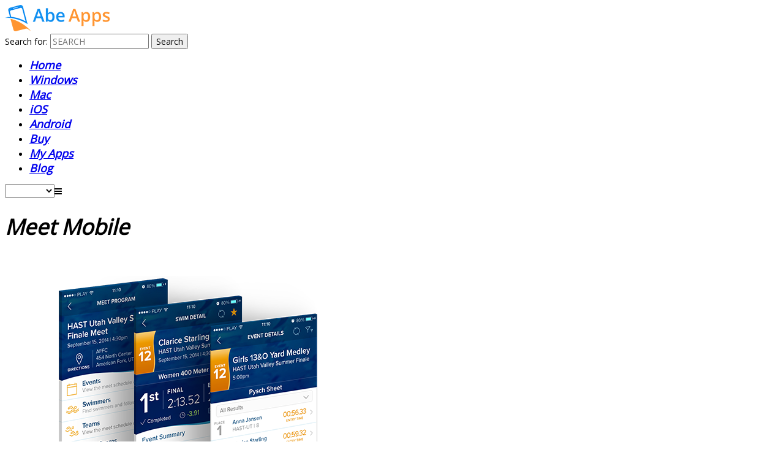

--- FILE ---
content_type: text/html; charset=UTF-8
request_url: https://abeapps.com/meet-mobile/
body_size: 17528
content:
<!DOCTYPE html>
<!--[if IE 7]>
<html class="ie ie7" lang="en-US">
<![endif]-->
<!--[if IE 8]>
<html class="ie ie8" lang="en-US">
<![endif]-->
<!--[if !(IE 7) | !(IE 8)  ]><!-->
<html lang="en-US">
<!--<![endif]-->
	<head>
		<meta charset="UTF-8" />
		
		<meta name="viewport" content="width=device-width, initial-scale=1, maximum-scale=1, user-scalable=no">
		
		<script type="text/javascript">
			_THEME_URL_ = "https://abeapps.com/wp-content/themes/gameplan";
		</script>
		<title>
			Meet Mobile
		</title>
		<link rel="profile" href="http://gmpg.org/xfn/11" />
		<link rel="pingback" href="https://abeapps.com/xmlrpc.php" />
		
               <link rel="canonical" href="https://abeapps.com/meet-mobile/" />
		
		
		<!--[if lt IE 9]>
		<script src="https://abeapps.com/wp-content/themes/gameplan/js/html5.js" type="text/javascript"></script>
		<![endif]-->
		
		
		<script type="text/javascript">
			var is_isotope = false;
			
		</script>
		



<!-- This site is optimized with the Yoast SEO plugin v13.0 - https://yoast.com/wordpress/plugins/seo/ -->
<meta name="robots" content="max-snippet:-1, max-image-preview:large, max-video-preview:-1"/>
<meta property="og:locale" content="en_US" />
<meta property="og:type" content="article" />
<meta property="og:title" content="Meet Mobile" />
<meta property="og:description" content="Meet Mobile is an app that keeps you connected with new meets related to swimming, great swimming app for all the users that quickly searches the swim meets, swimmers, various features enhanced to help you with swimming experiences. It keeps you updated from local meet to the national meet with each and every information. The" />
<meta property="og:site_name" content="abeapps" />
<meta property="article:publisher" content="https://www.facebook.com/getabeapps" />
<meta property="article:section" content="Best Android Apps 2022" />
<meta property="article:published_time" content="2016-03-18T12:52:59+00:00" />
<meta property="article:modified_time" content="2016-12-10T06:21:40+00:00" />
<meta property="og:updated_time" content="2016-12-10T06:21:40+00:00" />
<meta property="og:image" content="https://abeapps.com/wp-content/uploads/2016/03/meetmobile-multiple-screens.png" />
<meta property="og:image:secure_url" content="https://abeapps.com/wp-content/uploads/2016/03/meetmobile-multiple-screens.png" />
<meta property="og:image:width" content="511" />
<meta property="og:image:height" content="456" />
<meta name="twitter:card" content="summary" />
<meta name="twitter:description" content="Meet Mobile is an app that keeps you connected with new meets related to swimming, great swimming app for all the users that quickly searches the swim meets, swimmers, various features enhanced to help you with swimming experiences. It keeps you updated from local meet to the national meet with each and every information. The" />
<meta name="twitter:title" content="Meet Mobile" />
<meta name="twitter:site" content="@AbeApps" />
<meta name="twitter:image" content="https://abeapps.com/wp-content/uploads/2016/03/meetmobile-multiple-screens.png" />
<meta name="twitter:creator" content="@AbeApps" />
<script type='application/ld+json' class='yoast-schema-graph yoast-schema-graph--main'>{"@context":"https://schema.org","@graph":[{"@type":"WebSite","@id":"https://abeapps.com/#website","url":"https://abeapps.com/","name":"abeapps","description":"Spottify yourselves to apps world","potentialAction":{"@type":"SearchAction","target":"https://abeapps.com/?s={search_term_string}","query-input":"required name=search_term_string"}},{"@type":"ImageObject","@id":"https://abeapps.com/meet-mobile/#primaryimage","url":"https://abeapps.com/wp-content/uploads/2016/03/meetmobile-multiple-screens.png","width":511,"height":456,"caption":"Meet Mobile app for android"},{"@type":"WebPage","@id":"https://abeapps.com/meet-mobile/#webpage","url":"https://abeapps.com/meet-mobile/","inLanguage":"en-US","name":"Meet Mobile","isPartOf":{"@id":"https://abeapps.com/#website"},"primaryImageOfPage":{"@id":"https://abeapps.com/meet-mobile/#primaryimage"},"datePublished":"2016-03-18T12:52:59+00:00","dateModified":"2016-12-10T06:21:40+00:00","author":{"@id":"https://abeapps.com/#/schema/person/95e81bb59384cca44581805128b18890"}},{"@type":["Person"],"@id":"https://abeapps.com/#/schema/person/95e81bb59384cca44581805128b18890","name":"abadmin","image":{"@type":"ImageObject","@id":"https://abeapps.com/#authorlogo","url":"https://secure.gravatar.com/avatar/bdd30816609669aeec1514d7b464bef7?s=96&d=mm&r=g","caption":"abadmin"},"sameAs":[]}]}</script>
<!-- / Yoast SEO plugin. -->

<link rel='dns-prefetch' href='//secure.gravatar.com' />
<link rel='dns-prefetch' href='//fonts.googleapis.com' />
<link rel='dns-prefetch' href='//netdna.bootstrapcdn.com' />
<link rel='dns-prefetch' href='//s.w.org' />
<link rel="alternate" type="application/rss+xml" title="abeapps &raquo; Feed" href="https://abeapps.com/feed/" />
		<script type="text/javascript">
			window._wpemojiSettings = {"baseUrl":"https:\/\/s.w.org\/images\/core\/emoji\/12.0.0-1\/72x72\/","ext":".png","svgUrl":"https:\/\/s.w.org\/images\/core\/emoji\/12.0.0-1\/svg\/","svgExt":".svg","source":{"wpemoji":"https:\/\/abeapps.com\/wp-includes\/js\/wp-emoji.js?ver=5.3.20","twemoji":"https:\/\/abeapps.com\/wp-includes\/js\/twemoji.js?ver=5.3.20"}};
			/**
 * @output wp-includes/js/wp-emoji-loader.js
 */

( function( window, document, settings ) {
	var src, ready, ii, tests;

	// Create a canvas element for testing native browser support of emoji.
	var canvas = document.createElement( 'canvas' );
	var context = canvas.getContext && canvas.getContext( '2d' );

	/**
	 * Checks if two sets of Emoji characters render the same visually.
	 *
	 * @since 4.9.0
	 *
	 * @private
	 *
	 * @param {number[]} set1 Set of Emoji character codes.
	 * @param {number[]} set2 Set of Emoji character codes.
	 *
	 * @return {boolean} True if the two sets render the same.
	 */
	function emojiSetsRenderIdentically( set1, set2 ) {
		var stringFromCharCode = String.fromCharCode;

		// Cleanup from previous test.
		context.clearRect( 0, 0, canvas.width, canvas.height );
		context.fillText( stringFromCharCode.apply( this, set1 ), 0, 0 );
		var rendered1 = canvas.toDataURL();

		// Cleanup from previous test.
		context.clearRect( 0, 0, canvas.width, canvas.height );
		context.fillText( stringFromCharCode.apply( this, set2 ), 0, 0 );
		var rendered2 = canvas.toDataURL();

		return rendered1 === rendered2;
	}

	/**
	 * Detects if the browser supports rendering emoji or flag emoji.
	 *
	 * Flag emoji are a single glyph made of two characters, so some browsers
	 * (notably, Firefox OS X) don't support them.
	 *
	 * @since 4.2.0
	 *
	 * @private
	 *
	 * @param {string} type Whether to test for support of "flag" or "emoji".
	 *
	 * @return {boolean} True if the browser can render emoji, false if it cannot.
	 */
	function browserSupportsEmoji( type ) {
		var isIdentical;

		if ( ! context || ! context.fillText ) {
			return false;
		}

		/*
		 * Chrome on OS X added native emoji rendering in M41. Unfortunately,
		 * it doesn't work when the font is bolder than 500 weight. So, we
		 * check for bold rendering support to avoid invisible emoji in Chrome.
		 */
		context.textBaseline = 'top';
		context.font = '600 32px Arial';

		switch ( type ) {
			case 'flag':
				/*
				 * Test for Transgender flag compatibility. This flag is shortlisted for the Emoji 13 spec,
				 * but has landed in Twemoji early, so we can add support for it, too.
				 *
				 * To test for support, we try to render it, and compare the rendering to how it would look if
				 * the browser doesn't render it correctly (white flag emoji + transgender symbol).
				 */
				isIdentical = emojiSetsRenderIdentically(
					[ 0x1F3F3, 0xFE0F, 0x200D, 0x26A7, 0xFE0F ],
					[ 0x1F3F3, 0xFE0F, 0x200B, 0x26A7, 0xFE0F ]
				);

				if ( isIdentical ) {
					return false;
				}

				/*
				 * Test for UN flag compatibility. This is the least supported of the letter locale flags,
				 * so gives us an easy test for full support.
				 *
				 * To test for support, we try to render it, and compare the rendering to how it would look if
				 * the browser doesn't render it correctly ([U] + [N]).
				 */
				isIdentical = emojiSetsRenderIdentically(
					[ 0xD83C, 0xDDFA, 0xD83C, 0xDDF3 ],
					[ 0xD83C, 0xDDFA, 0x200B, 0xD83C, 0xDDF3 ]
				);

				if ( isIdentical ) {
					return false;
				}

				/*
				 * Test for English flag compatibility. England is a country in the United Kingdom, it
				 * does not have a two letter locale code but rather an five letter sub-division code.
				 *
				 * To test for support, we try to render it, and compare the rendering to how it would look if
				 * the browser doesn't render it correctly (black flag emoji + [G] + [B] + [E] + [N] + [G]).
				 */
				isIdentical = emojiSetsRenderIdentically(
					[ 0xD83C, 0xDFF4, 0xDB40, 0xDC67, 0xDB40, 0xDC62, 0xDB40, 0xDC65, 0xDB40, 0xDC6E, 0xDB40, 0xDC67, 0xDB40, 0xDC7F ],
					[ 0xD83C, 0xDFF4, 0x200B, 0xDB40, 0xDC67, 0x200B, 0xDB40, 0xDC62, 0x200B, 0xDB40, 0xDC65, 0x200B, 0xDB40, 0xDC6E, 0x200B, 0xDB40, 0xDC67, 0x200B, 0xDB40, 0xDC7F ]
				);

				return ! isIdentical;
			case 'emoji':
				/*
				 * Love is love.
				 *
				 * To test for Emoji 12 support, try to render a new emoji: men holding hands, with different skin
				 * tone modifiers.
				 *
				 * When updating this test for future Emoji releases, ensure that individual emoji that make up the
				 * sequence come from older emoji standards.
				 */
				isIdentical = emojiSetsRenderIdentically(
					[0xD83D, 0xDC68, 0xD83C, 0xDFFE, 0x200D, 0xD83E, 0xDD1D, 0x200D, 0xD83D, 0xDC68, 0xD83C, 0xDFFC],
					[0xD83D, 0xDC68, 0xD83C, 0xDFFE, 0x200B, 0xD83E, 0xDD1D, 0x200B, 0xD83D, 0xDC68, 0xD83C, 0xDFFC]
				);

				return ! isIdentical;
		}

		return false;
	}

	/**
	 * Adds a script to the head of the document.
	 *
	 * @ignore
	 *
	 * @since 4.2.0
	 *
	 * @param {Object} src The url where the script is located.
	 * @return {void}
	 */
	function addScript( src ) {
		var script = document.createElement( 'script' );

		script.src = src;
		script.defer = script.type = 'text/javascript';
		document.getElementsByTagName( 'head' )[0].appendChild( script );
	}

	tests = Array( 'flag', 'emoji' );

	settings.supports = {
		everything: true,
		everythingExceptFlag: true
	};

	/*
	 * Tests the browser support for flag emojis and other emojis, and adjusts the
	 * support settings accordingly.
	 */
	for( ii = 0; ii < tests.length; ii++ ) {
		settings.supports[ tests[ ii ] ] = browserSupportsEmoji( tests[ ii ] );

		settings.supports.everything = settings.supports.everything && settings.supports[ tests[ ii ] ];

		if ( 'flag' !== tests[ ii ] ) {
			settings.supports.everythingExceptFlag = settings.supports.everythingExceptFlag && settings.supports[ tests[ ii ] ];
		}
	}

	settings.supports.everythingExceptFlag = settings.supports.everythingExceptFlag && ! settings.supports.flag;

	// Sets DOMReady to false and assigns a ready function to settings.
	settings.DOMReady = false;
	settings.readyCallback = function() {
		settings.DOMReady = true;
	};

	// When the browser can not render everything we need to load a polyfill.
	if ( ! settings.supports.everything ) {
		ready = function() {
			settings.readyCallback();
		};

		/*
		 * Cross-browser version of adding a dom ready event.
		 */
		if ( document.addEventListener ) {
			document.addEventListener( 'DOMContentLoaded', ready, false );
			window.addEventListener( 'load', ready, false );
		} else {
			window.attachEvent( 'onload', ready );
			document.attachEvent( 'onreadystatechange', function() {
				if ( 'complete' === document.readyState ) {
					settings.readyCallback();
				}
			} );
		}

		src = settings.source || {};

		if ( src.concatemoji ) {
			addScript( src.concatemoji );
		} else if ( src.wpemoji && src.twemoji ) {
			addScript( src.twemoji );
			addScript( src.wpemoji );
		}
	}

} )( window, document, window._wpemojiSettings );
		</script>
		<style type="text/css">
img.wp-smiley,
img.emoji {
	display: inline !important;
	border: none !important;
	box-shadow: none !important;
	height: 1em !important;
	width: 1em !important;
	margin: 0 .07em !important;
	vertical-align: -0.1em !important;
	background: none !important;
	padding: 0 !important;
}
</style>
	<link rel='stylesheet' id='yarppWidgetCss-css'  href='https://abeapps.com/wp-content/plugins/yet-another-related-posts-plugin/style/widget.css?ver=5.3.20' type='text/css' media='all' />
<link rel='stylesheet' id='wp-block-library-css'  href='https://abeapps.com/wp-includes/css/dist/block-library/style.css?ver=5.3.20' type='text/css' media='all' />
<style id='wp-block-library-inline-css' type='text/css'>
.has-text-align-justify{text-align:justify;}
</style>
<link rel='stylesheet' id='contact-form-7-css'  href='https://abeapps.com/wp-content/plugins/contact-form-7/includes/css/styles.css?ver=5.1.6' type='text/css' media='all' />
<link rel='stylesheet' id='rs-plugin-settings-css'  href='https://abeapps.com/wp-content/plugins/revslider/rs-plugin/css/settings.css?ver=4.6.5' type='text/css' media='all' />
<style id='rs-plugin-settings-inline-css' type='text/css'>
.tp-caption a{color:#ff7302;text-shadow:none;-webkit-transition:all 0.2s ease-out;-moz-transition:all 0.2s ease-out;-o-transition:all 0.2s ease-out;-ms-transition:all 0.2s ease-out}.tp-caption a:hover{color:#ffa902}
</style>
<link rel='stylesheet' id='sfmsb-style-css'  href='https://abeapps.com/wp-content/plugins/simple-follow-me-social-buttons-widget/assets/css/style.css?ver=3.3.3' type='text/css' media='all' />
<link rel='stylesheet' id='sfmsb-icons-css'  href='https://abeapps.com/wp-content/plugins/simple-follow-me-social-buttons-widget/assets/css/icons.css?ver=3.3.3' type='text/css' media='all' />
<link rel='stylesheet' id='jetpack_likes-css'  href='https://abeapps.com/wp-content/plugins/jetpack/modules/likes/style.css?ver=8.2.6' type='text/css' media='all' />
<link rel='stylesheet' id='google-font-css'  href='//fonts.googleapis.com/css?family=Open+Sans%7CGotham_Bold%7COpen+Sans&#038;ver=5.3.20' type='text/css' media='all' />
<link rel='stylesheet' id='bootstrap-css'  href='https://abeapps.com/wp-content/themes/gameplan/css/bootstrap.min.css?ver=5.3.20' type='text/css' media='all' />
<link rel='stylesheet' id='bootstrap-responsive-css'  href='https://abeapps.com/wp-content/themes/gameplan/css/bootstrap-responsive.min.css?ver=5.3.20' type='text/css' media='all' />
<link rel='stylesheet' id='bootstrap-no-icons-css'  href='https://abeapps.com/wp-content/themes/gameplan/css/bootstrap.no-icons.min.css?ver=5.3.20' type='text/css' media='all' />
<link rel='stylesheet' id='gameplan-font-awesome-css'  href='//netdna.bootstrapcdn.com/font-awesome/3.2.1/css/font-awesome.css?ver=5.3.20' type='text/css' media='all' />
<link rel='stylesheet' id='gameplan-style-css'  href='https://abeapps.com/wp-content/themes/gameplan/style.css?ver=20131023' type='text/css' media='all' />
<link rel='stylesheet' id='icon-effect-css'  href='https://abeapps.com/wp-content/themes/gameplan/css/icon-effect.css?ver=5.3.20' type='text/css' media='all' />
<link rel='stylesheet' id='yarpp-thumbnails-yarpp-thumbnail-css'  href='https://abeapps.com/wp-content/plugins/yet-another-related-posts-plugin/includes/styles_thumbnails.css.php?width=120&#038;height=120&#038;ver=5.1.2' type='text/css' media='all' />
<link rel='stylesheet' id='yarppRelatedCss-css'  href='https://abeapps.com/wp-content/plugins/yet-another-related-posts-plugin/style/related.css?ver=5.3.20' type='text/css' media='all' />
<link rel='stylesheet' id='sharedaddy-css'  href='https://abeapps.com/wp-content/plugins/jetpack/modules/sharedaddy/sharing.css?ver=8.2.6' type='text/css' media='all' />
<link rel='stylesheet' id='social-logos-css'  href='https://abeapps.com/wp-content/plugins/jetpack/_inc/social-logos/social-logos.min.css?ver=1' type='text/css' media='all' />
<script type='text/javascript' src='https://abeapps.com/wp-includes/js/jquery/jquery.js?ver=1.12.4-wp'></script>
<script type='text/javascript' src='https://abeapps.com/wp-includes/js/jquery/jquery-migrate.js?ver=1.4.1'></script>
<script type='text/javascript' src='https://abeapps.com/wp-content/plugins/revslider/rs-plugin/js/jquery.themepunch.tools.min.js?ver=4.6.5'></script>
<script type='text/javascript' src='https://abeapps.com/wp-content/plugins/revslider/rs-plugin/js/jquery.themepunch.revolution.min.js?ver=4.6.5'></script>
<script type='text/javascript' src='https://abeapps.com/wp-content/plugins/simple-follow-me-social-buttons-widget/assets/js/front-widget.js?ver=3.3.3'></script>
<link rel='https://api.w.org/' href='https://abeapps.com/wp-json/' />
<link rel="EditURI" type="application/rsd+xml" title="RSD" href="https://abeapps.com/xmlrpc.php?rsd" />
<link rel="wlwmanifest" type="application/wlwmanifest+xml" href="https://abeapps.com/wp-includes/wlwmanifest.xml" /> 
<meta name="generator" content="WordPress 5.3.20" />
<link rel='shortlink' href='https://wp.me/p9vcRs-oI' />
<link rel="alternate" type="application/json+oembed" href="https://abeapps.com/wp-json/oembed/1.0/embed?url=https%3A%2F%2Fabeapps.com%2Fmeet-mobile%2F" />
<link rel="alternate" type="text/xml+oembed" href="https://abeapps.com/wp-json/oembed/1.0/embed?url=https%3A%2F%2Fabeapps.com%2Fmeet-mobile%2F&#038;format=xml" />

<style>
	#category-posts-2-internal ul {padding: 0;}
#category-posts-2-internal .cat-post-item img {max-width: initial; max-height: initial; margin: initial;}
#category-posts-2-internal .cat-post-author {margin-bottom: 0;}
#category-posts-2-internal .cat-post-thumbnail {margin: 5px 10px 5px 0;}
#category-posts-2-internal .cat-post-item:before {content: ""; clear: both;}
#category-posts-2-internal .cat-post-title {font-size: 15px;}
#category-posts-2-internal .cat-post-current .cat-post-title {font-weight: bold; text-transform: uppercase;}
#category-posts-2-internal .cat-post-date {font-size: 14px; line-height: 18px; font-style: italic; margin-bottom: 5px;}
#category-posts-2-internal .cat-post-comment-num {font-size: 14px; line-height: 18px;}
#category-posts-2-internal .cat-post-item {border-bottom: 1px solid #ccc;	list-style: none; list-style-type: none; margin: 3px 0;	padding: 3px 0;}
#category-posts-2-internal .cat-post-item:last-child {border-bottom: none;}
#category-posts-2-internal .cat-post-item:after {content: ""; display: table;	clear: both;}
#category-posts-2-internal p {margin:5px 0 0 0}
#category-posts-2-internal li > div {margin:5px 0 0 0; clear:both;}
#category-posts-2-internal .dashicons {vertical-align:middle;}
#category-posts-2-internal .cat-post-thumbnail .cat-post-crop img {width: 150px;}
#category-posts-2-internal .cat-post-thumbnail .cat-post-crop img {height: 150px;}
#category-posts-2-internal .cat-post-thumbnail .cat-post-crop img {object-fit: cover;max-width:100%;}
#category-posts-2-internal .cat-post-thumbnail .cat-post-crop-not-supported img {width:100%;}
#category-posts-2-internal .cat-post-thumbnail {max-width:100%;}
#category-posts-2-internal .cat-post-item img {margin: initial;}
#category-posts-2-internal .cat-post-thumbnail {float:left;}

</style>
	
		<script type="text/javascript">
			jQuery(document).ready(function() {
				// CUSTOM AJAX CONTENT LOADING FUNCTION
				var ajaxRevslider = function(obj) {
				
					// obj.type : Post Type
					// obj.id : ID of Content to Load
					// obj.aspectratio : The Aspect Ratio of the Container / Media
					// obj.selector : The Container Selector where the Content of Ajax will be injected. It is done via the Essential Grid on Return of Content
					
					var content = "";

					data = {};
					
					data.action = 'revslider_ajax_call_front';
					data.client_action = 'get_slider_html';
					data.token = 'f874f71104';
					data.type = obj.type;
					data.id = obj.id;
					data.aspectratio = obj.aspectratio;
					
					// SYNC AJAX REQUEST
					jQuery.ajax({
						type:"post",
						url:"https://abeapps.com/wp-admin/admin-ajax.php",
						dataType: 'json',
						data:data,
						async:false,
						success: function(ret, textStatus, XMLHttpRequest) {
							if(ret.success == true)
								content = ret.data;								
						},
						error: function(e) {
							console.log(e);
						}
					});
					
					 // FIRST RETURN THE CONTENT WHEN IT IS LOADED !!
					 return content;						 
				};
				
				// CUSTOM AJAX FUNCTION TO REMOVE THE SLIDER
				var ajaxRemoveRevslider = function(obj) {
					return jQuery(obj.selector+" .rev_slider").revkill();
				};

				// EXTEND THE AJAX CONTENT LOADING TYPES WITH TYPE AND FUNCTION
				var extendessential = setInterval(function() {
					if (jQuery.fn.tpessential != undefined) {
						clearInterval(extendessential);
						if(typeof(jQuery.fn.tpessential.defaults) !== 'undefined') {
							jQuery.fn.tpessential.defaults.ajaxTypes.push({type:"revslider",func:ajaxRevslider,killfunc:ajaxRemoveRevslider,openAnimationSpeed:0.3});   
							// type:  Name of the Post to load via Ajax into the Essential Grid Ajax Container
							// func: the Function Name which is Called once the Item with the Post Type has been clicked
							// killfunc: function to kill in case the Ajax Window going to be removed (before Remove function !
							// openAnimationSpeed: how quick the Ajax Content window should be animated (default is 0.3)
						}
					}
				},30);
			});
		</script>
		
<link rel='dns-prefetch' href='//v0.wordpress.com'/>
<link rel='dns-prefetch' href='//widgets.wp.com'/>
<link rel='dns-prefetch' href='//s0.wp.com'/>
<link rel='dns-prefetch' href='//0.gravatar.com'/>
<link rel='dns-prefetch' href='//1.gravatar.com'/>
<link rel='dns-prefetch' href='//2.gravatar.com'/>
<style type='text/css'>img#wpstats{display:none}</style><meta name="generator" content="Powered by Visual Composer - drag and drop page builder for WordPress."/>
<!--[if IE 8]><link rel="stylesheet" type="text/css" href="https://abeapps.com/wp-content/plugins/js_composer/assets/css/vc-ie8.css" media="screen"><![endif]--><link rel="icon" href="https://abeapps.com/wp-content/uploads/2015/04/cropped-favicon-1-32x32.png" sizes="32x32" />
<link rel="icon" href="https://abeapps.com/wp-content/uploads/2015/04/cropped-favicon-1-192x192.png" sizes="192x192" />
<link rel="apple-touch-icon-precomposed" href="https://abeapps.com/wp-content/uploads/2015/04/cropped-favicon-1-180x180.png" />
<meta name="msapplication-TileImage" content="https://abeapps.com/wp-content/uploads/2015/04/cropped-favicon-1-270x270.png" />
<!-- custom css -->
				<style type="text/css">
a{color: !important;}

html, body, div, applet, object, iframe, p, blockquote, pre, a, abbr, acronym, address, big, cite, del, dfn, em, font, img, ins, kbd, q, s, samp, small, strike, strong, sub, sup, tt, var, b, u, i, center, dl, dt, dd, ol, ul, li, fieldset, form, label, caption, input, textarea, blockquote p, select, input[type="text"], input[type="password"], input[type="datetime"], input[type="datetime-local"], input[type="date"], input[type="month"], input[type="time"], input[type="week"], input[type="number"], input[type="email"], input[type="url"], input[type="search"], input[type="tel"], input[type="color"], .uneditable-input,#navigation ul.sub-menu li a,.single-post h4 .bookmark{
	font-size: 14px;
    font-family: 'Open Sans', sans-serif;
}
html, body, div, applet, object, iframe, p, blockquote, pre, a, abbr, acronym, address, big, cite, del, dfn, em, font, img, ins, kbd, q, s, samp, small, strike, sub, sup, tt, var, u, i, center, dl, dt, dd, ol, ul, li, fieldset, form, label, caption, input, textarea, blockquote p, select, input[type="text"], input[type="password"], input[type="datetime"], input[type="datetime-local"], input[type="date"], input[type="month"], input[type="time"], input[type="week"], input[type="number"], input[type="email"], input[type="url"], input[type="search"], input[type="tel"], input[type="color"], .uneditable-input,#navigation ul.sub-menu li a,.single-post h4 .bookmark{
    font-weight: ;
}
html, body, div, span, applet, object, iframe, .bttn, h4, h5, h6, p, blockquote, pre, a, abbr, acronym, address, big, cite, code, del, dfn, em, font, img, ins, kbd, q, s, samp, small, strike, strong, sub, sup, tt, var, b, u, i, center, dl, dt, dd, ol, ul, li, fieldset, form, label, caption, input, textarea, blockquote p{font-family: 'Open Sans', sans-serif; !important;}
span{font-size:inherit}

.tp-caption.big_heading,.rev-button{font-family: 'Open Sans', sans-serif !important;}


h1, h1 span, h1 a, h1 a:hover{
	font-size: 35px;
	font-family: 'Open Sans', sans-serif !important;
    font-weight: ;
    font-style: italic;
}
h2, h2 span, h2 a, h2 a:hover{
	font-size: 31.5px;
	font-family: 'Open Sans', sans-serif !important;
    font-weight: ;
    font-style: italic;
}
.woocommerce div.product .single_variation span.price,.woocommerce div.product .single_variation span.price ins,.product_list_widget li ins,.woocommerce #body span.onsale, .woocommerce-page #body span.onsale, h3,.portfolio-modern .element a.portfolio-title{
	font-size: 24.5px;
	font-family: 'Open Sans', sans-serif !important;
    font-weight: ;
    font-style: italic;
}
h3 span, h3 a, h3 a:hover{
	font-family: 'Open Sans', sans-serif !important;
    font-size: 24.5px;
    font-weight: ;
    font-style: italic;
}
.timeline .row-fluid .col11 .title{font-family: 'Open Sans', sans-serif !important; font-weight: ;}
.table-transparent tr:first-child td{font-family: 'Open Sans', sans-serif; font-weight: ;}
.post-title .link_title{ font-size: 24.5px; font-weight: ;}
.boxed-item .boxed_title{font-family: 'Open Sans', sans-serif !important; font-weight: ;}
.timeline .row-fluid .col11 .content{
	font-size: 14px;
    font-family: 'Open Sans', sans-serif;
    font-weight: ;
}
.custom-pot-1 .date-counter{
	font-style: italic;
    
    margin-right: 18px;
	padding-right: 2px;
    
}
#tribe-events-content .event_listing .rt-article-title a, .event_widget_fix .accordion .accordion-heading h4, .event_widget_fix .accordion .accordion-inner .ev_button .btn-1{ font-style:italic;}
.wpb_call_to_action .wpb_call_text{font-size: 14px !important; font-weight: ;}
.inner .author .icon-user{font-family: 'Open Sans', sans-serif !important; font-size: 14px; font-weight: ; }
.posts-carousel .postright h3 a{font-size:14px}
.timeline1 .row-fluid .span9 .title .cte, .timeline1 .row-fluid .span12 .title .cte{
	font-family: 'Open Sans', sans-serif !important; 
	font-size: 14px;
    font-weight: ;
}
.timeline-event .timeline1 .row-fluid .span9 .title a,.timeline-event .timeline1 .row-fluid .span12 .title a{font-family: 'Open Sans', sans-serif !important; font-weight: ;}
#mainsidebar .widget ul .recentcomments .recentcommentsauthor,
#comment-submit, .btn-1, input[type="submit"]{
	font-family: 'Open Sans', sans-serif;
}
.timeline-event .two-block .timeline1 .title .rt-date-posted .icon-time,.timeline-event .two-block .timeline1 .title .rt-date-posted .icon-map-marker{font-family: 'Open Sans', sans-serif !important; font-size: 14px;}
.blog-listing .rt-articleinfo *{font-family: 'Open Sans', sans-serif !important; font-size: 14px; font-weight: ;}
.timeline1 .row-fluid .span9 .postleft .rt-image span{font-family: 'Open Sans', sans-serif !important;}

.rt-articleinfo .author .icon-user,.rt-comment-block .rt-comment-text .icon-comments,.rt-date-posted .icon-calendar{font-family: 'Open Sans', sans-serif !important; font-size: 14px; font-weight: ;}

.blog-listing-modern .rt-article-title a, .blog-listing .rt-article-title a{ font-size: 24.5px !important; font-weight: ;}

h4,h5,h6,
.portfolio-1 .element h3, .portfolio-3 li h3,
.rt-articleinfo,
.custom-pot-1,
.custom-pot-1 .date-counter,
.custom-pot-1 .date-counter span,
.events_plug .postleft .rt-image,
.tt-content.icon-quote-right,
.accordion .accordion-heading a,
.content-box-percentage span,
.blog-listing-modern .rt-article-title a, .blog-listing .rt-article-title a, .recent-post .rt-articleinfo *
{font-family: 'Open Sans', sans-serif !important;}
.recent-post .rt-articleinfo *{font-size: 14px; font-weight: ;}
#navigation .menu > li > a {
    font-family: 'Open Sans', sans-serif !important;
    font-size: 18px !important;
    font-weight: 700 !important;
    font-style: italic !important;
}
h3.promoboxnew-item-heading{
	background:;
}
.promoboxnew-item-heading .icon-caret-left{
	color:;
}
.promoboxnew-item:hover .promoboxnew-item-inner{
	background: rgba(,,,.8);
}
#navigation .menu > li > a > [class^="icon-"],#navigation .menu > li > a > [class*=" icon-"] {
	line-height:18px;
    vertical-align: inherit;
}

/*Navigation*/
#nav-top.bg-container {
	background-color: #ffffff;
}
body.dark #nav-top.bg-container {
	background-color: #ffffff;
}


.tp-bullets{opacity:1; z-index:800; position:absolute}
.tp-bullets.hidebullets{opacity:1;}
.tp-leftarrow.default{background-color:rgba(0,0,0,0.25) !important; background-image:none !important; left:0 !important;}
.tp-leftarrow{background-image:none !important; background-color:rgba(0,0,0,0.25) !important; }
.tp-leftarrow:hover{background-color:rgba(0,0,0,0.5)!important;transition: background-color 0.35s ease 0.15s;
 -moz-transition:background-color 0.35s ease 0.15s;
 -o-transition:background-color 0.35s ease 0.15s;
 -webkit-transition:background-color 0.35s ease 0.15s;}
.tp-leftarrow:before{content: "\F104";font-family:FontAwesome;position:absolute;font-size:18px; top:10px;  z-index:200; left:15px; color:rgba(255,255,255,1); }
.tp-rightarrow.default{ background-color:rgba(0,0,0,0.25) !important;background-image:none !important; right:0 !important; }
.tp-rightarrow{background-color:rgba(0,0,0,0.25) !important; background:url(); }
.tp-rightarrow:hover{background-color:rgba(0,0,0,0.5)!important;transition: background-color 0.35s ease 0.15s;
 -moz-transition:background-color 0.35s ease 0.15s;
 -o-transition:background-color 0.35s ease 0.15s;
 -webkit-transition:background-color 0.35s ease 0.15s;}
.tp-rightarrow:before{content: "\F105";font-family:FontAwesome;position:absolute;font-size:18px; top:10px;  z-index:200; right:18px; color:rgba(255,255,255,1);}
.tp-bullets.simplebullets.round .bullet{background-image:none !important; background-color:#fff !important; opacity:0.5; width:10px; height:10px; border-radius:20px; -webkit-border-radius:20px; -moz-border-radius:20px; margin-top:0; margin-left:9px}

.tp-bullets.simplebullets.round .bullet:hover, .tp-bullets.simplebullets.round .bullet.selected, .tp-bullets.simplebullets.navbar .bullet:hover, .tp-bullets.simplebullets.navbar .bullet.selected{background-color: #ee4422 !important;background-position:center!important; opacity:1}



#page-header .bg-container .container-pad h1{ color: !important}
#page-header .bg-container .container-pad p{ color:}


.tribe-related-events li .tribe-related-event-info .tribe-related-events-title a:hover{ color:  !important;}
.event_single_fix .meta-table .ev_price{color: !important;}

h1 a, h2 a, h3 a,a
body.dark h1 a,body.dark h2 a,body.dark h3 a,body.dark a
{ color:#ea9c35}










.woocommerce #main-body .product .woocommerce-tabs ul.tabs li.active a,.woocommerce-page #main-body .product .woocommerce-tabs ul.tabs li.active a,.dark.woocommerce #main-body .product .woocommerce-tabs ul.tabs li.active a,.dark.woocommerce-page #main-body .product .woocommerce-tabs ul.tabs li.active a{border-top:2px solid }

.woocommerce .woocommerce-message:before{background-color:}
.woocommerce .woocommerce-message{border-top:3px solid ;box-shadow:none}
.woocommerce .woocommerce-message,.woocommerce .woocommerce-error,.woocommerce .woocommerce-info{box-shadow:none}
</style>
			<!-- end custom css --><noscript><style> .wpb_animate_when_almost_visible { opacity: 1; }</style></noscript>
<!--[if lte IE 9]>
	<link rel="stylesheet" type="text/css" href="https://abeapps.com/wp-content/themes/gameplan/css/ie.css" />
<![endif]-->	


<link rel="stylesheet" type="text/css" href="https://abeapps.com/wp-content/themes/gameplan/css/paginationcss.css" />	

<link rel="stylesheet" type="text/css" href="https://abeapps.com/wp-content/themes/gameplan/css/customstyle.css" />

	
			
</head>

<body class="post-template-default single single-post postid-1532 single-format-standard light wide  full-width custom-background-empty single-author wpb-js-composer js-comp-ver-4.4.3 vc_responsive">
<a name="top" style="height:0; position:absolute; top:0;"></a>
	<div class="clear"></div>
    <header>
        
<div id="navigation">
	
	<!-- <div class="bg-container" id="nav-top">
		<div class="container">
			<div class="container-pad">
				<div class="row-fluid">
					<div class="span6">
						<div class="nav-contact">
							
							
							
						</div>
					</div>
					<div class="span6 text-right">
						
						
						<div id="search">
							
						</div>
						
						<span
							style="height: 35px; display: inline-block; vertical-align: middle; margin-left: -4px"></span>
					</div>

				</div>
			</div>
		</div>
	</div> -->
	
	
	<div class="bg-container" id="nav-bottom">
		<div class="shadow">
			<!---->
		</div>
		<div class="nav-bottom">
			<div class="container">
				<div class="container-pad">
					<div class="row-fluid">
						<div class="span3">
							
							<a class="logo" href="https://abeapps.com"
								title="Meet Mobile"><img
								src="https://abeapps.com/wp-content/uploads/2015/04/logo.png"
								alt="Meet Mobile" /> </a>
							
						</div>
						<div class="span9">
							<div id="navigation-menu">
								<div class="current-menu"></div>
								<div class="top-search"><form role="search" method="get" id="searchform" class="searchform" action="https://abeapps.com/">
				<div>
					<label class="screen-reader-text" for="s">Search for:</label>
					<input type="text" placeholder="SEARCH" name="s" id="s" />
					<input type="submit" id="searchsubmit" value="Search" />
				</div>
			</form></div><div class=""><div class="menu-menu-1-container"><ul id="menu-menu-1" class="menu"><li id="menu-item-1201" class="menu-item menu-item-type-post_type menu-item-object-page menu-item-home menu-item-1201"><a href="https://abeapps.com/">Home</a></li>
<li id="menu-item-2519" class="menu-item menu-item-type-custom menu-item-object-custom menu-item-2519"><a href="https://abeapps.com/apps/windows/">Windows</a></li>
<li id="menu-item-2529" class="menu-item menu-item-type-custom menu-item-object-custom menu-item-2529"><a href="https://abeapps.com/apps/mac/">Mac</a></li>
<li id="menu-item-2539" class="menu-item menu-item-type-custom menu-item-object-custom menu-item-2539"><a href="https://abeapps.com/apps/ios/">iOS</a></li>
<li id="menu-item-2549" class="menu-item menu-item-type-custom menu-item-object-custom menu-item-2549"><a href="https://abeapps.com/apps/android/">Android</a></li>
<li id="menu-item-2559" class="menu-item menu-item-type-custom menu-item-object-custom menu-item-2559"><a title="Buy Our Featured Apps" href="https://abeapps.com/featured-apps/">Buy</a></li>
<li id="menu-item-2569" class="menu-item menu-item-type-custom menu-item-object-custom menu-item-2569"><a href="http://securewebpayments.com/order-look-up/">My Apps</a></li>
<li id="menu-item-2343" class="menu-item menu-item-type-post_type menu-item-object-page current_page_parent menu-item-2343"><a href="https://abeapps.com/blog/">Blog</a></li>
</ul></div></div>
							</div>
							<div id="navigation-menu-mobile" class="hide">
								<div class="menu-main-menu-container"><div class="divselect"><select onchange="if(this.value != '' && this.value != '#') location.href=this.value" id="menu-menu-2" class="menu-mobile"><option value="#" style=" display:none"></option><option value="https://abeapps.com/">Home</option>
<option value="https://abeapps.com/apps/windows/">Windows</option>
<option value="https://abeapps.com/apps/mac/">Mac</option>
<option value="https://abeapps.com/apps/ios/">iOS</option>
<option value="https://abeapps.com/apps/android/">Android</option>
<option value="https://abeapps.com/featured-apps/">Buy</option>
<option value="http://securewebpayments.com/order-look-up/">My Apps</option>
<option value="https://abeapps.com/blog/">Blog</option>
</select><span class="spanselect"></span><i class="icon-reorder "></i></div></div>
							</div>
							<div class="clear"></div>
						</div>
					</div>
				</div>
			</div>
		</div>
	</div>
	
</div>

		
	<style type="text/css">
		#page-header{ height:}
		#page-header .bg-container{; height:100%}
	</style>
		<div id="page-header" class="no-subheading">
        	<div class="bg-container">
            	<div class="container-pad">
                    <h1>Meet Mobile&nbsp;</h1>
                    <p>&nbsp;</p>
                </div>
            </div>
        </div>

    </header>
    <div class="clear"></div>
    <div id="body">
    	<div id="wrapper">      

<div class="bg-container single-post-body"> 
    <div class="body-top-color"><!----></div>
    <div class="background-color"><!----></div> 
    <div class="container">
		<div class="container-pad">
            <div class="row-fluid">
            	
                	<div class="span9 post-1532 post type-post status-publish format-standard has-post-thumbnail hentry category-android category-sports-software category-featured">
                    
                <img width="511" height="456" src="https://abeapps.com/wp-content/uploads/2016/03/meetmobile-multiple-screens.png" class="attachment-large-image size-large-image wp-post-image" alt="Meet Mobile app for android" srcset="https://abeapps.com/wp-content/uploads/2016/03/meetmobile-multiple-screens.png 511w, https://abeapps.com/wp-content/uploads/2016/03/meetmobile-multiple-screens-300x268.png 300w" sizes="(max-width: 511px) 100vw, 511px" />
                        <h2 class="post-title no-feature-image">Meet Mobile</a></h2>
						
						
<div id="social-share">
    <a href="#" style="text-decoration:none" title="Share on Facebook" onclick="window.open('https://www.facebook.com/sharer/sharer.php?u='+encodeURIComponent(location.href),'facebook-share-dialog','width=626,height=436');return false;">
        <img src="https://abeapps.com/wp-content/themes/gameplan/images/facebook.gif" style="vertical-align:top; margin-top:1px" />
    </a>
    &nbsp;
    <iframe src="//www.facebook.com/plugins/like.php?href=https%3A%2F%2Fabeapps.com%2Fmeet-mobile%2F&amp;width=450&amp;height=21&amp;colorscheme=light&amp;layout=button_count&amp;action=like&amp;show_faces=false&amp;send=false&amp;appId=498927376861973" scrolling="no" frameborder="0" style="border:none; overflow:hidden; width:85px; height:21px;" allowTransparency="true"></iframe>
    &nbsp;
    <a href="https://twitter.com/share" class="twitter-share-button" data-count="none">Tweet</a>
<script>!function(d,s,id){var js,fjs=d.getElementsByTagName(s)[0],p=/^http:/.test(d.location)?'http':'https';if(!d.getElementById(id)){js=d.createElement(s);js.id=id;js.src=p+'://platform.twitter.com/widgets.js';fjs.parentNode.insertBefore(js,fjs);}}(document, 'script', 'twitter-wjs');</script>
	&nbsp;
    <a href="//pinterest.com/pin/create/button/?url=https%3A%2F%2Fabeapps.com%2Fmeet-mobile%2F&media=https%3A%2F%2Fabeapps.com%2Fwp-content%2Fuploads%2F2016%2F03%2Fmeetmobile-multiple-screens.png&description=Meet+Mobile" data-pin-do="buttonPin" data-pin-config="none"><img src="//assets.pinterest.com/images/pidgets/pin_it_button.png" /></a>
    <script type="text/javascript">
    (function(d){
      var f = d.getElementsByTagName('SCRIPT')[0], p = d.createElement('SCRIPT');
      p.type = 'text/javascript';
      p.async = true;
      p.src = '//assets.pinterest.com/js/pinit.js';
      f.parentNode.insertBefore(p, f);
    }(document));
    </script>
    &nbsp;
    <div class="g-plusone" data-size="medium" data-annotation="none"></div>
    <script type="text/javascript">
      window.___gcfg = {lang: 'en-GB'};
    
      (function() {
        var po = document.createElement('script'); po.type = 'text/javascript'; po.async = true;
        po.src = 'https://apis.google.com/js/plusone.js';
        var s = document.getElementsByTagName('script')[0]; s.parentNode.insertBefore(po, s);
      })();
    </script>
</div>
<p class="post-modified-info">Last Updated on December 10, 2016</p>
<p>Meet Mobile is an app that keeps you connected with new meets related to swimming, great swimming app for all the users that quickly searches the swim meets, swimmers, various features enhanced to help you with swimming experiences. It keeps you updated from local meet to the national meet with each and every information. The app view psych sheet information prior to an event. Share timelines in real time to have your events on real track. The app transforms experience for swimmers, fans, coaches and meet alike.</p>
<div class="sharedaddy sd-sharing-enabled"><div class="robots-nocontent sd-block sd-social sd-social-icon sd-sharing"><h3 class="sd-title">Share this:</h3><div class="sd-content"><ul><li class="share-twitter"><a rel="nofollow noopener noreferrer" data-shared="sharing-twitter-1532" class="share-twitter sd-button share-icon no-text" href="https://abeapps.com/meet-mobile/?share=twitter" target="_blank" title="Click to share on Twitter"><span></span><span class="sharing-screen-reader-text">Click to share on Twitter (Opens in new window)</span></a></li><li class="share-facebook"><a rel="nofollow noopener noreferrer" data-shared="sharing-facebook-1532" class="share-facebook sd-button share-icon no-text" href="https://abeapps.com/meet-mobile/?share=facebook" target="_blank" title="Click to share on Facebook"><span></span><span class="sharing-screen-reader-text">Click to share on Facebook (Opens in new window)</span></a></li><li class="share-end"></li></ul></div></div></div><div class='sharedaddy sd-block sd-like jetpack-likes-widget-wrapper jetpack-likes-widget-unloaded' id='like-post-wrapper-140424634-1532-696e784753b28' data-src='https://widgets.wp.com/likes/#blog_id=140424634&amp;post_id=1532&amp;origin=abeapps.com&amp;obj_id=140424634-1532-696e784753b28' data-name='like-post-frame-140424634-1532-696e784753b28'><h3 class="sd-title">Like this:</h3><div class='likes-widget-placeholder post-likes-widget-placeholder' style='height: 55px;'><span class='button'><span>Like</span></span> <span class="loading">Loading...</span></div><span class='sd-text-color'></span><a class='sd-link-color'></a></div><div class='yarpp-related'>
<h3>Related posts:</h3>
<div class="yarpp-thumbnails-horizontal">
<a class='yarpp-thumbnail' rel='norewrite' href='https://abeapps.com/strelok-ballistic-calculator-for-android/' title='Strelok. Ballistic calculator for Android'>
<img width="120" height="90" src="https://abeapps.com/wp-content/uploads/2016/03/strelok-pro-internal-galaxy-s4-sensors-l-1.jpg" class="attachment-yarpp-thumbnail size-yarpp-thumbnail wp-post-image" alt="Strelok Ballistic calculator for Android" data-pin-nopin="true" srcset="https://abeapps.com/wp-content/uploads/2016/03/strelok-pro-internal-galaxy-s4-sensors-l-1.jpg 1024w, https://abeapps.com/wp-content/uploads/2016/03/strelok-pro-internal-galaxy-s4-sensors-l-1-300x225.jpg 300w, https://abeapps.com/wp-content/uploads/2016/03/strelok-pro-internal-galaxy-s4-sensors-l-1-160x120.jpg 160w, https://abeapps.com/wp-content/uploads/2016/03/strelok-pro-internal-galaxy-s4-sensors-l-1-624x468.jpg 624w" sizes="(max-width: 120px) 100vw, 120px" /><span class="yarpp-thumbnail-title">Strelok. Ballistic calculator for Android</span></a>
<a class='yarpp-thumbnail' rel='norewrite' href='https://abeapps.com/cricbuzz-cricket-scores-news/' title='Cricbuzz Cricket Scores &#038; News'>
<img width="120" height="63" src="https://abeapps.com/wp-content/uploads/2016/03/cricbuzz-cricket-bhubaneswar-buzz.png" class="attachment-yarpp-thumbnail size-yarpp-thumbnail wp-post-image" alt="cricbuzz cricket scores &amp; news app" data-pin-nopin="true" srcset="https://abeapps.com/wp-content/uploads/2016/03/cricbuzz-cricket-bhubaneswar-buzz.png 708w, https://abeapps.com/wp-content/uploads/2016/03/cricbuzz-cricket-bhubaneswar-buzz-300x158.png 300w, https://abeapps.com/wp-content/uploads/2016/03/cricbuzz-cricket-bhubaneswar-buzz-624x330.png 624w" sizes="(max-width: 120px) 100vw, 120px" /><span class="yarpp-thumbnail-title">Cricbuzz Cricket Scores &#038; News</span></a>
<a class='yarpp-thumbnail' rel='norewrite' href='https://abeapps.com/wifi-hack/' title='Wifi Hack'>
<img width="120" height="64" src="https://abeapps.com/wp-content/uploads/2016/03/logo.png" class="attachment-yarpp-thumbnail size-yarpp-thumbnail wp-post-image" alt="" data-pin-nopin="true" srcset="https://abeapps.com/wp-content/uploads/2016/03/logo.png 706w, https://abeapps.com/wp-content/uploads/2016/03/logo-300x160.png 300w, https://abeapps.com/wp-content/uploads/2016/03/logo-624x332.png 624w" sizes="(max-width: 120px) 100vw, 120px" /><span class="yarpp-thumbnail-title">Wifi Hack</span></a>
<a class='yarpp-thumbnail' rel='norewrite' href='https://abeapps.com/mobomarket/' title='Mobomarket'>
<img width="120" height="68" src="https://abeapps.com/wp-content/uploads/2016/03/mobomarket.jpg" class="attachment-yarpp-thumbnail size-yarpp-thumbnail wp-post-image" alt="mobo market app download for android" data-pin-nopin="true" srcset="https://abeapps.com/wp-content/uploads/2016/03/mobomarket.jpg 692w, https://abeapps.com/wp-content/uploads/2016/03/mobomarket-300x169.jpg 300w, https://abeapps.com/wp-content/uploads/2016/03/mobomarket-245x136.jpg 245w, https://abeapps.com/wp-content/uploads/2016/03/mobomarket-390x217.jpg 390w, https://abeapps.com/wp-content/uploads/2016/03/mobomarket-624x352.jpg 624w" sizes="(max-width: 120px) 100vw, 120px" /><span class="yarpp-thumbnail-title">Mobomarket</span></a>
</div>
</div>

											  <div class="post-cats post-tags">
												<i class="icon-bookmark " style="margin-right:3px;"></i>
												<a href="https://abeapps.com/apps/android/" title="View all posts in Best Android Apps 2022">Best Android Apps 2022</a><a href="https://abeapps.com/apps/android/sports-software/" title="View all posts in Best Sports Apps Android">Best Sports Apps Android</a><a href="https://abeapps.com/featured/" title="View all posts in Featured">Featured</a>
											  </div>
											
						<div id="post-meta" class="post-meta">
							<div class="inner">
										<span class="author"><span class="icon-user "><a href="https://abeapps.com/author/abadmin/" title="Posts by abadmin" rel="author">abadmin</a></span></span> 					
									|
										<span class="rt-date-posted"><span class="icon-calendar ">March 18, 2016</span></span> 
									
									|
									<span class="rt-comment-block "> 
									  <a href="https://abeapps.com/meet-mobile/#respond" class="rt-comment-text"> <span class="icon-comments ">0 comments</span> </a> 
									</span> 
									
									
							</div>
						</div>
						<!-- end post meta -->
						
						<!-- start related posts -->
							
						<!-- end related posts -->
                          
                
                         
                       
                </div>
                
                	<div class="span3">
						<div id="mainsidebar">
                        <div id="sfmsb_settings-2" class="sidebar-socialbox widget box-style-1 sfmsb_widget"><div class="sfmsb-follow-social-buttons sfmsb-under sfmsb-circle 48 sfmsb-horizontal"><span class="sfmsb-text" style="font-size:24px;">Follow Us On</span><a target="_blank" href="https://twitter.com/abeapps"><span class="sfmsb-icon-twitter sfmsb-circle" style="color:#55acee;font-size:48px;" data-color="#55acee"></span></a><a target="_blank" href="https://www.facebook.com/getabeapps"><span class="sfmsb-icon-facebook sfmsb-circle" style="color:#3a5795;font-size:48px;" data-color="#3a5795"></span></a><a target="_blank" href="https://plus.google.com/+Abeapps"><span class="sfmsb-icon-googleplus sfmsb-circle" style="color:#d73d32;font-size:48px;" data-color="#d73d32"></span></a><div class="sfmsb-clearfix"></div></div></div><div id="category-posts-2" class=" widget box-style-1 cat-post-widget"><div class="module-title"><h2 class="title"><span class='title def_style'>
		<span class='title-text'>
			<span class='firstword'>Featured</span> 
		</span>
	</span></h2><span class="dotted">&nbsp;</span></div><ul id="category-posts-2-internal" class="category-posts-internal">
<li class='cat-post-item'><div><a class="cat-post-title" href="https://abeapps.com/media-leap-music-app/" rel="bookmark">Media Leap &#8211; Best Music Streaming App For iOS And Android</a></div><div><a class="cat-post-thumbnail cat-post-none" href="https://abeapps.com/media-leap-music-app/" title="Media Leap &#8211; Best Music Streaming App For iOS And Android"><span class="cat-post-crop"><img width="150" height="83" src="https://abeapps.com/wp-content/uploads/2021/01/best-music-streaming-app-and-music-streaming-service.png" class="attachment-150x150 size-150x150 wp-post-image" alt="best music streaming app and music streaming service" /></span></a></div></li><li class='cat-post-item'><div><a class="cat-post-title" href="https://abeapps.com/system-optimizer-pro/" rel="bookmark">System Optimizer Pro &#8211; Best PC Optimization Software</a></div><div><a class="cat-post-thumbnail cat-post-none" href="https://abeapps.com/system-optimizer-pro/" title="System Optimizer Pro &#8211; Best PC Optimization Software"><span class="cat-post-crop"><img width="150" height="150" src="https://abeapps.com/wp-content/uploads/2017/12/sop-box-150x150.jpg" class="attachment-150x150 size-150x150 wp-post-image" alt="" srcset="https://abeapps.com/wp-content/uploads/2017/12/sop-box-150x150.jpg 150w, https://abeapps.com/wp-content/uploads/2017/12/sop-box-100x100.jpg 100w, https://abeapps.com/wp-content/uploads/2017/12/sop-box-193x193.jpg 193w" sizes="(max-width: 150px) 100vw, 150px" /></span></a></div></li><li class='cat-post-item'><div><a class="cat-post-title" href="https://abeapps.com/driver-whiz/" rel="bookmark">Driver Whiz &#8211; Top Drivers Update Software 2022</a></div><div><a class="cat-post-thumbnail cat-post-none" href="https://abeapps.com/driver-whiz/" title="Driver Whiz &#8211; Top Drivers Update Software 2022"><span class="cat-post-crop"><img width="150" height="150" src="https://abeapps.com/wp-content/uploads/2017/12/dw-box-150x150.jpg" class="attachment-150x150 size-150x150 wp-post-image" alt="" srcset="https://abeapps.com/wp-content/uploads/2017/12/dw-box-150x150.jpg 150w, https://abeapps.com/wp-content/uploads/2017/12/dw-box-100x100.jpg 100w, https://abeapps.com/wp-content/uploads/2017/12/dw-box-193x193.jpg 193w" sizes="(max-width: 150px) 100vw, 150px" /></span></a></div></li></ul>
</div><h2 class="title"><span class="title def_style">
	<span class="title-text">
	<span class="firstword">Category</span>
	</span>
	</span></h2>	<li class="cat-item cat-item-35"><a href="https://abeapps.com/apps/android/">Best Android Apps 2022</a>
<ul class='children'>
	<li class="cat-item cat-item-47"><a href="https://abeapps.com/apps/android/adventure-games-android/">Best Adventure Games For Android</a>
</li>
	<li class="cat-item cat-item-48"><a href="https://abeapps.com/apps/android/messenger-apps-android/">Best Messaging Apps Android</a>
</li>
	<li class="cat-item cat-item-49"><a href="https://abeapps.com/apps/android/music-apps-android/">Best Music Player Apps Android</a>
</li>
	<li class="cat-item cat-item-62"><a href="https://abeapps.com/apps/android/entertainment-softwares/">Best Entertainment Apps Android</a>
</li>
	<li class="cat-item cat-item-63"><a href="https://abeapps.com/apps/android/sports-software/">Best Sports Apps Android</a>
</li>
	<li class="cat-item cat-item-65"><a href="https://abeapps.com/apps/android/lifestyle-softwares/">Best Lifestyle Shopping Apps Android</a>
</li>
	<li class="cat-item cat-item-66"><a href="https://abeapps.com/apps/android/humour-software/">Best Cool, Funny Humor Apps Android</a>
</li>
	<li class="cat-item cat-item-67"><a href="https://abeapps.com/apps/android/astrology-software/">Best Astrology Apps Android</a>
</li>
	<li class="cat-item cat-item-75"><a href="https://abeapps.com/apps/android/tv-and-movies/">Best TV and Movies Apps Android</a>
</li>
</ul>
</li>
	<li class="cat-item cat-item-38"><a href="https://abeapps.com/apps/ios/">Best iPhone Apps &#8211; iOS Apps for 2022</a>
<ul class='children'>
	<li class="cat-item cat-item-57"><a href="https://abeapps.com/apps/ios/music-apps-ios/">Best Music Apps IOS</a>
</li>
	<li class="cat-item cat-item-64"><a href="https://abeapps.com/apps/ios/screensaver/">Best Screensaver Apps iPhone</a>
</li>
	<li class="cat-item cat-item-68"><a href="https://abeapps.com/apps/ios/video-capture-software/">Best Video Capture Camera Apps iPhone</a>
</li>
	<li class="cat-item cat-item-69"><a href="https://abeapps.com/apps/ios/video-publishing-sharing/">Best Video Publishing &amp; Sharing Apps iPhone</a>
</li>
	<li class="cat-item cat-item-70"><a href="https://abeapps.com/apps/ios/video-converter/">Best Video Converter Apps iPhone</a>
</li>
	<li class="cat-item cat-item-71"><a href="https://abeapps.com/apps/ios/video-editing-software/">Best Video Editing Apps iPhone</a>
</li>
	<li class="cat-item cat-item-72"><a href="https://abeapps.com/apps/ios/wallpaper-editors-tools/">Cool Wallpaper Editors &amp; Tools</a>
</li>
	<li class="cat-item cat-item-73"><a href="https://abeapps.com/apps/ios/themes/">Best Themes Apps iPhone</a>
</li>
	<li class="cat-item cat-item-74"><a href="https://abeapps.com/apps/ios/wallpapers/">Best Wallpapers Apps iPhone</a>
</li>
</ul>
</li>
	<li class="cat-item cat-item-39"><a href="https://abeapps.com/apps/mac/">Best OS X Apps 2022 &#8211; Latest &amp; Essential MAC Apps</a>
<ul class='children'>
	<li class="cat-item cat-item-58"><a href="https://abeapps.com/apps/mac/adventure-games-mac/">Best Adventure Games MAC</a>
</li>
	<li class="cat-item cat-item-60"><a href="https://abeapps.com/apps/mac/music-apps-mac/">Best Music Apps MAC</a>
</li>
	<li class="cat-item cat-item-77"><a href="https://abeapps.com/apps/mac/arcade-games/">Arcade &amp; Action Games MAC</a>
</li>
	<li class="cat-item cat-item-78"><a href="https://abeapps.com/apps/mac/cards-and-lottery/">Best Cards &amp; Lottery Apps MAC</a>
</li>
	<li class="cat-item cat-item-79"><a href="https://abeapps.com/apps/mac/driving-games/">Best Racing Games MAC</a>
</li>
	<li class="cat-item cat-item-80"><a href="https://abeapps.com/apps/mac/sudoku-crossword-and-puzzle-games/">Best Sudoku Crossword &amp; Puzzle Games MAC</a>
</li>
	<li class="cat-item cat-item-81"><a href="https://abeapps.com/apps/mac/games-utilities-and-editors/">Best Games Utilities &amp; Editors MAC</a>
</li>
</ul>
</li>
	<li class="cat-item cat-item-82"><a href="https://abeapps.com/apps/windows/">Best Windows PC Utilities &amp; Tune-Up Software</a>
</li>
<div id="text-8" class=" widget box-style-1 widget_text">			<div class="textwidget"> </div>
		</div><style>
.rpwe-block ul{list-style:none!important;margin-left:0!important;padding-left:0!important;}.rpwe-block li{border-bottom:1px solid #eee;margin-bottom:10px;padding-bottom:10px;list-style-type: none;}.rpwe-block a{display:inline!important;text-decoration:none;}.rpwe-block h3{background:none!important;clear:none;margin-bottom:0!important;margin-top:0!important;font-weight:400;font-size:12px!important;line-height:1.5em;}.rpwe-thumb{border:1px solid #EEE!important;box-shadow:none!important;margin:2px 10px 2px 0;padding:3px!important;}.rpwe-summary{font-size:12px;}.rpwe-time{color:#bbb;font-size:11px;}.rpwe-comment{color:#bbb;font-size:11px;padding-left:5px;}.rpwe-alignleft{display:inline;float:left;}.rpwe-alignright{display:inline;float:right;}.rpwe-aligncenter{display:block;margin-left: auto;margin-right: auto;}.rpwe-clearfix:before,.rpwe-clearfix:after{content:"";display:table !important;}.rpwe-clearfix:after{clear:both;}.rpwe-clearfix{zoom:1;}
</style>
	<div id="rpwe_widget-3" class=" widget box-style-1 rpwe_widget recent-posts-extended"><div class="module-title"><h2 class="title"><span class='title def_style'>
		<span class='title-text'>
			<span class='firstword'>Recent</span> Posts
		</span>
	</span></h2><span class="dotted">&nbsp;</span></div><div  class="rpwe-block "><ul class="rpwe-ul"><li class="rpwe-li rpwe-clearfix"><a class="rpwe-img" href="https://abeapps.com/media-leap-music-app/"  rel="bookmark"><img class="rpwe-alignleft rpwe-thumb" src="https://abeapps.com/wp-content/uploads/2021/01/best-music-streaming-app-and-music-streaming-service-67x67.png" alt="Media Leap &#8211; Best Music Streaming App For iOS And Android"></a><h3 class="rpwe-title"><a href="https://abeapps.com/media-leap-music-app/" title="Permalink to Media Leap &#8211; Best Music Streaming App For iOS And Android" rel="bookmark">Media Leap &#8211; Best Music Streaming App For iOS And Android</a></h3><time class="rpwe-time published" datetime="2021-01-12T16:51:14+00:00">January 12, 2021</time><div class="rpwe-summary">Download Now Music lovers and artists must have experienced the power of effective digital technologies such as file uploading, sharing, &hellip;<a href="https://abeapps.com/media-leap-music-app/" class="more-link">View more »</a></div></li><li class="rpwe-li rpwe-clearfix"><a class="rpwe-img" href="https://abeapps.com/ad-blocker-addon-for-windows/"  rel="bookmark"><img class="rpwe-alignleft rpwe-thumb" src="https://abeapps.com/wp-content/uploads/2018/10/remove-popup-ads-windows-67x67.png" alt="Ad Blocker Addon For Windows &#8211; Remove Unwanted Ads &#038; Malware"></a><h3 class="rpwe-title"><a href="https://abeapps.com/ad-blocker-addon-for-windows/" title="Permalink to Ad Blocker Addon For Windows &#8211; Remove Unwanted Ads &#038; Malware" rel="bookmark">Ad Blocker Addon For Windows &#8211; Remove Unwanted Ads &#038; Malware</a></h3><time class="rpwe-time published" datetime="2018-10-10T11:25:18+00:00">October 10, 2018</time><div class="rpwe-summary">Want to get rid of those annoying ads? Hate pop ups and other such annoying ads that interrupt your smooth &hellip;<a href="https://abeapps.com/ad-blocker-addon-for-windows/" class="more-link">View more »</a></div></li><li class="rpwe-li rpwe-clearfix"><a class="rpwe-img" href="https://abeapps.com/resize-photos-app-iphone/" rel="bookmark"><img class="rpwe-alignleft rpwe-thumb rpwe-default-thumb" src="https://placehold.it/45x45/f0f0f0/ccc" alt="Resize Photos App &#8211; Crop &#038; Resize photos on iPhone, iPad" width="67" height="67"></a><h3 class="rpwe-title"><a href="https://abeapps.com/resize-photos-app-iphone/" title="Permalink to Resize Photos App &#8211; Crop &#038; Resize photos on iPhone, iPad" rel="bookmark">Resize Photos App &#8211; Crop &#038; Resize photos on iPhone, iPad</a></h3><time class="rpwe-time published" datetime="2018-10-09T06:19:33+00:00">October 9, 2018</time><div class="rpwe-summary">One of the major problems faced by most of the Apple Users all over the world is STORAGE SHORTAGE.  Obviously, &hellip;<a href="https://abeapps.com/resize-photos-app-iphone/" class="more-link">View more »</a></div></li></ul></div><!-- Generated by http://wordpress.org/plugins/recent-posts-widget-extended/ --></div>
							
                        </div>
                    </div>
				
            </div>
		</div>
    </div>
</div>

</div>  
		<footer>
            <div class="bg-container">
            <div class="bg-container">
	
	
<div id="main-bottom">
	<div class="container">
		
	    	<div class="container-pad">
	            <div class="row-fluid">
	                <div class="span4"><div id="text-5" class="footer-section widget box-style-3 widget_text"><div class="module-title"><h2 class="title"><span class='title def_style'>
		<span class='title-text'>
			<span class='firstword'>Quick</span> Links
		</span>
	</span></h2><span class="dotted">&nbsp;</span></div>			<div class="textwidget"><div class="footer_links">
<a href="/">Home</a><br>
<a href="/apps/">Apps</a><br>
<a href="/about-us/">About Us</a><br>
<a href="/faq/">FAQ’s</a><br>
<a href="/contact-us/"> Contact Us</a><br>
</div>
</div>
		</div></div><div class="span4"><div id="text-6" class="dotted-style heading_bottom widget box-style-3 widget_text"><div class="module-title"><h2 class="title"><span class='title def_style'>
		<span class='title-text'>
			<span class='firstword'>Contact</span> Us
		</span>
	</span></h2><span class="dotted">&nbsp;</span></div>			<div class="textwidget"><p><i class="icon-phone"></i>&nbsp;&nbsp;&nbsp;&nbsp;Phone: &nbsp;&nbsp;&nbsp;&nbsp;&nbsp;&nbsp;<a href="tel:+14159660606">+14159660606</a><br>

<i class="icon-map-marker"></i> &nbsp;&nbsp;&nbsp; Address: AbeApps Pte. Ltd. 
Street: 17 PHILLIP STREET, #05-01 GRAND BUILDING, SINGAPORE (SG) 048695</p>

<div class="social-links-footer">
<ul>
<li><a href="https://www.facebook.com/getabeapps" target="_blank" rel="noopener noreferrer"><i class="icon-facebook"></i></a></li>
<li><a href="https://plus.google.com/+Abeapps" target="_blank" rel="noopener noreferrer"><i class="icon-google-plus"></i></a></li>
<li><a href="https://twitter.com/abeapps" target="_blank" rel="noopener noreferrer"><i class="icon-twitter"></i></a></li>
<li><a href="https://www.pinterest.com/abeappsweb/" target="_blank" rel="noopener noreferrer"><i class="icon-pinterest"></i></a></li>
</ul>
</div></div>
		</div></div><div class="span4"><div id="text-9" class="quick-form widget box-style-3 widget_text"><div class="module-title"><h2 class="title"><span class='title def_style'>
		<span class='title-text'>
			<span class='firstword'>Quick</span> contact us
		</span>
	</span></h2><span class="dotted">&nbsp;</span></div>			<div class="textwidget"><div role="form" class="wpcf7" id="wpcf7-f2145-o1" lang="en-US" dir="ltr">
<div class="screen-reader-response"></div>
<form action="/meet-mobile/#wpcf7-f2145-o1" method="post" class="wpcf7-form" novalidate="novalidate">
<div style="display: none;">
<input type="hidden" name="_wpcf7" value="2145" />
<input type="hidden" name="_wpcf7_version" value="5.1.6" />
<input type="hidden" name="_wpcf7_locale" value="en_US" />
<input type="hidden" name="_wpcf7_unit_tag" value="wpcf7-f2145-o1" />
<input type="hidden" name="_wpcf7_container_post" value="0" />
</div>
<div class="row-fluid">
<div class="col-6"><label><span class="wpcf7-form-control-wrap text-928"><input type="text" name="text-928" value="" size="40" class="wpcf7-form-control wpcf7-text wpcf7-validates-as-required" aria-required="true" aria-invalid="false" placeholder="your name" /></span></label></div>
<div class="col-6"><label><span class="wpcf7-form-control-wrap email-688"><input type="email" name="email-688" value="" size="40" class="wpcf7-form-control wpcf7-text wpcf7-email wpcf7-validates-as-required wpcf7-validates-as-email" aria-required="true" aria-invalid="false" placeholder="your email" /></span></label></div>
</div>
<div class="row-fluid">
<div class="span12"><label><span class="wpcf7-form-control-wrap textarea-298"><textarea name="textarea-298" cols="40" rows="10" class="wpcf7-form-control wpcf7-textarea wpcf7-validates-as-required" aria-required="true" aria-invalid="false" placeholder="Message"></textarea></span></label></div>
</div>
<div class="row-fluid">
<div class="span12 button-submit"><input type="submit" value="Send" class="wpcf7-form-control wpcf7-submit post-btn" /></div>
</div>
<div class="wpcf7-response-output wpcf7-display-none"></div></form></div></div>
		</div></div>
	                <span class="span4">
	                	
	                </span>
	            </div>
	        </div>
	    
        <div class="container-pad nav-copyright">
        	<div class="pull-left">
			  	<ul>
			  		
				    	<li><a href="https://abeapps.com/privacy-policy/">Privacy Policy</a></li>
				    	<li><a href="https://abeapps.com/terms-and-conditions/">Terms & Conditions</a></li>
				    	<li><a href="https://abeapps.com/eula/">End User Licensing Agreement</a></li>
				    
			  	</ul>
			</div>
			
				<div class="pull-right text-copyright">
					<div class="">			<div class="textwidget"><p>2022 Copyright © AbeApps. All Rights Reserved.</p>
</div>
		</div>
				</div>
			
		</div>
	</div>
</div>

</div>
              
                    </div>
                </div>
            </div>
        </footer>
          
</div>
<a href="#top" id="gototop" class="notshow" title="Go to top"><i class="icon-angle-up "></i></a>
<script>
  (function(i,s,o,g,r,a,m){i['GoogleAnalyticsObject']=r;i[r]=i[r]||function(){
  (i[r].q=i[r].q||[]).push(arguments)},i[r].l=1*new Date();a=s.createElement(o),
  m=s.getElementsByTagName(o)[0];a.async=1;a.src=g;m.parentNode.insertBefore(a,m)
  })(window,document,'script','//www.google-analytics.com/analytics.js','ga');

  ga('create', 'UA-71705557-1', 'auto');
  ga('send', 'pageview');

</script>
<script>(function(d, s, id) {
 var js, fjs = d.getElementsByTagName(s)[0];
 if (d.getElementById(id)) return;
 js = d.createElement(s); js.id = id;
 js.src = "//connect.facebook.net/en_GB/sdk.js#xfbml=1&version=v2.5";
 fjs.parentNode.insertBefore(js, fjs);
}(document, 'script', 'facebook-jssdk'));</script>
	<div style="display:none">
	</div>

	<script type="text/javascript">
		window.WPCOM_sharing_counts = {"https:\/\/abeapps.com\/meet-mobile\/":1532};
	</script>
				<script>"undefined"!=typeof jQuery&&jQuery(document).ready(function(){"objectFit"in document.documentElement.style==!1&&(jQuery(".cat-post-item figure").removeClass("cat-post-crop"),jQuery(".cat-post-item figure").addClass("cat-post-crop-not-supported")),(document.documentMode||/Edge/.test(navigator.userAgent))&&(jQuery(".cat-post-item figure img").height("+=1"),window.setTimeout(function(){jQuery(".cat-post-item figure img").height("-=1")},0))});</script><script type='text/javascript'>
/* <![CDATA[ */
var wpcf7 = {"apiSettings":{"root":"https:\/\/abeapps.com\/wp-json\/contact-form-7\/v1","namespace":"contact-form-7\/v1"}};
/* ]]> */
</script>
<script type='text/javascript' src='https://abeapps.com/wp-content/plugins/contact-form-7/includes/js/scripts.js?ver=5.1.6'></script>
<script type='text/javascript' src='https://secure.gravatar.com/js/gprofiles.js?ver=2026Janaa'></script>
<script type='text/javascript'>
/* <![CDATA[ */
var WPGroHo = {"my_hash":""};
/* ]]> */
</script>
<script type='text/javascript' src='https://abeapps.com/wp-content/plugins/jetpack/modules/wpgroho.js?ver=5.3.20'></script>
<script type='text/javascript' src='https://abeapps.com/wp-content/themes/gameplan/js/bootstrap.min.js?ver=5.3.20'></script>
<script type='text/javascript' src='https://abeapps.com/wp-content/themes/gameplan/js/jquery-easing-1.3.js?ver=5.3.20'></script>
<script type='text/javascript' src='https://abeapps.com/wp-content/themes/gameplan/js/modernizr.custom.97074.js?ver=5.3.20'></script>
<script type='text/javascript' src='https://abeapps.com/wp-content/themes/gameplan/js/jquery.caroufredsel-6.2.1.min.js?ver=5.3.20'></script>
<script type='text/javascript' src='https://abeapps.com/wp-content/themes/gameplan/js/template.js?ver=5.3.20'></script>
<script type='text/javascript' src='https://abeapps.com/wp-content/plugins/js_composer/assets/lib/waypoints/waypoints.min.js?ver=4.4.3'></script>
<script type='text/javascript' src='https://abeapps.com/wp-includes/js/wp-embed.js?ver=5.3.20'></script>
<script type='text/javascript' src='https://abeapps.com/wp-content/plugins/jetpack/_inc/postmessage.js?ver=8.2.6'></script>
<script type='text/javascript' src='https://abeapps.com/wp-content/plugins/jetpack/_inc/jquery.jetpack-resize.js?ver=8.2.6'></script>
<script type='text/javascript' src='https://abeapps.com/wp-content/plugins/jetpack/modules/likes/queuehandler.js?ver=8.2.6'></script>
<script type='text/javascript'>
/* <![CDATA[ */
var sharing_js_options = {"lang":"en","counts":"1","is_stats_active":"1"};
/* ]]> */
</script>
<script type='text/javascript' src='https://abeapps.com/wp-content/plugins/jetpack/modules/sharedaddy/sharing.js?ver=8.2.6'></script>
<script type='text/javascript'>
var windowOpen;
			jQuery( document.body ).on( 'click', 'a.share-twitter', function() {
				// If there's another sharing window open, close it.
				if ( 'undefined' !== typeof windowOpen ) {
					windowOpen.close();
				}
				windowOpen = window.open( jQuery( this ).attr( 'href' ), 'wpcomtwitter', 'menubar=1,resizable=1,width=600,height=350' );
				return false;
			});
var windowOpen;
			jQuery( document.body ).on( 'click', 'a.share-facebook', function() {
				// If there's another sharing window open, close it.
				if ( 'undefined' !== typeof windowOpen ) {
					windowOpen.close();
				}
				windowOpen = window.open( jQuery( this ).attr( 'href' ), 'wpcomfacebook', 'menubar=1,resizable=1,width=600,height=400' );
				return false;
			});
</script>
	<iframe src='https://widgets.wp.com/likes/master.html?ver=202604#ver=202604' scrolling='no' id='likes-master' name='likes-master' style='display:none;'></iframe>
	<div id='likes-other-gravatars'><div class="likes-text"><span>%d</span> bloggers like this:</div><ul class="wpl-avatars sd-like-gravatars"></ul></div>
	<script type='text/javascript' src='https://stats.wp.com/e-202604.js' async='async' defer='defer'></script>
<script type='text/javascript'>
	_stq = window._stq || [];
	_stq.push([ 'view', {v:'ext',j:'1:8.2.6',blog:'140424634',post:'1532',tz:'0',srv:'abeapps.com'} ]);
	_stq.push([ 'clickTrackerInit', '140424634', '1532' ]);
</script>

</body>
</html>


--- FILE ---
content_type: text/html; charset=utf-8
request_url: https://accounts.google.com/o/oauth2/postmessageRelay?parent=https%3A%2F%2Fabeapps.com&jsh=m%3B%2F_%2Fscs%2Fabc-static%2F_%2Fjs%2Fk%3Dgapi.lb.en.2kN9-TZiXrM.O%2Fd%3D1%2Frs%3DAHpOoo_B4hu0FeWRuWHfxnZ3V0WubwN7Qw%2Fm%3D__features__
body_size: 162
content:
<!DOCTYPE html><html><head><title></title><meta http-equiv="content-type" content="text/html; charset=utf-8"><meta http-equiv="X-UA-Compatible" content="IE=edge"><meta name="viewport" content="width=device-width, initial-scale=1, minimum-scale=1, maximum-scale=1, user-scalable=0"><script src='https://ssl.gstatic.com/accounts/o/2580342461-postmessagerelay.js' nonce="SjTVTnCbakO2EQkAp8GNgA"></script></head><body><script type="text/javascript" src="https://apis.google.com/js/rpc:shindig_random.js?onload=init" nonce="SjTVTnCbakO2EQkAp8GNgA"></script></body></html>

--- FILE ---
content_type: text/plain
request_url: https://www.google-analytics.com/j/collect?v=1&_v=j102&a=1873086618&t=pageview&_s=1&dl=https%3A%2F%2Fabeapps.com%2Fmeet-mobile%2F&ul=en-us%40posix&dt=Meet%20Mobile&sr=1280x720&vp=1280x720&_u=IEBAAEABAAAAACAAI~&jid=2098395502&gjid=2061369296&cid=233840861.1768847379&tid=UA-71705557-1&_gid=795073367.1768847379&_r=1&_slc=1&z=1828204504
body_size: -449
content:
2,cG-6CPLE42E61